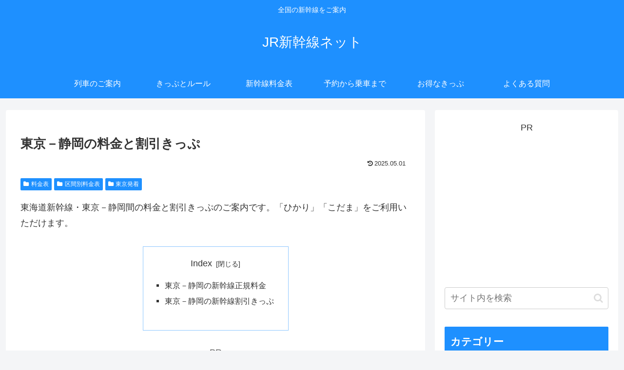

--- FILE ---
content_type: text/html; charset=utf-8
request_url: https://www.google.com/recaptcha/api2/aframe
body_size: 267
content:
<!DOCTYPE HTML><html><head><meta http-equiv="content-type" content="text/html; charset=UTF-8"></head><body><script nonce="cWjY8WgUrRMou06oNMt5GQ">/** Anti-fraud and anti-abuse applications only. See google.com/recaptcha */ try{var clients={'sodar':'https://pagead2.googlesyndication.com/pagead/sodar?'};window.addEventListener("message",function(a){try{if(a.source===window.parent){var b=JSON.parse(a.data);var c=clients[b['id']];if(c){var d=document.createElement('img');d.src=c+b['params']+'&rc='+(localStorage.getItem("rc::a")?sessionStorage.getItem("rc::b"):"");window.document.body.appendChild(d);sessionStorage.setItem("rc::e",parseInt(sessionStorage.getItem("rc::e")||0)+1);localStorage.setItem("rc::h",'1769046808855');}}}catch(b){}});window.parent.postMessage("_grecaptcha_ready", "*");}catch(b){}</script></body></html>